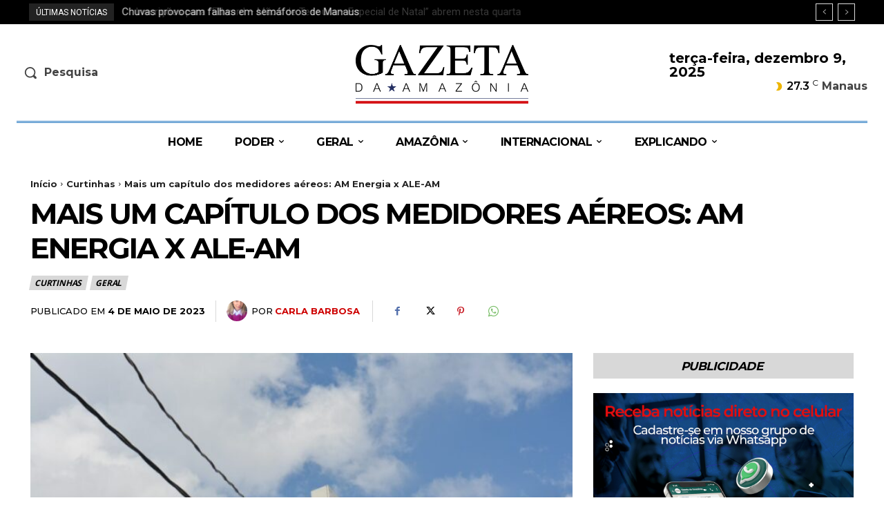

--- FILE ---
content_type: text/html; charset=utf-8
request_url: https://www.google.com/recaptcha/api2/aframe
body_size: 268
content:
<!DOCTYPE HTML><html><head><meta http-equiv="content-type" content="text/html; charset=UTF-8"></head><body><script nonce="nYscYwAcCMGGiwRhVyBUzA">/** Anti-fraud and anti-abuse applications only. See google.com/recaptcha */ try{var clients={'sodar':'https://pagead2.googlesyndication.com/pagead/sodar?'};window.addEventListener("message",function(a){try{if(a.source===window.parent){var b=JSON.parse(a.data);var c=clients[b['id']];if(c){var d=document.createElement('img');d.src=c+b['params']+'&rc='+(localStorage.getItem("rc::a")?sessionStorage.getItem("rc::b"):"");window.document.body.appendChild(d);sessionStorage.setItem("rc::e",parseInt(sessionStorage.getItem("rc::e")||0)+1);localStorage.setItem("rc::h",'1765360696541');}}}catch(b){}});window.parent.postMessage("_grecaptcha_ready", "*");}catch(b){}</script></body></html>